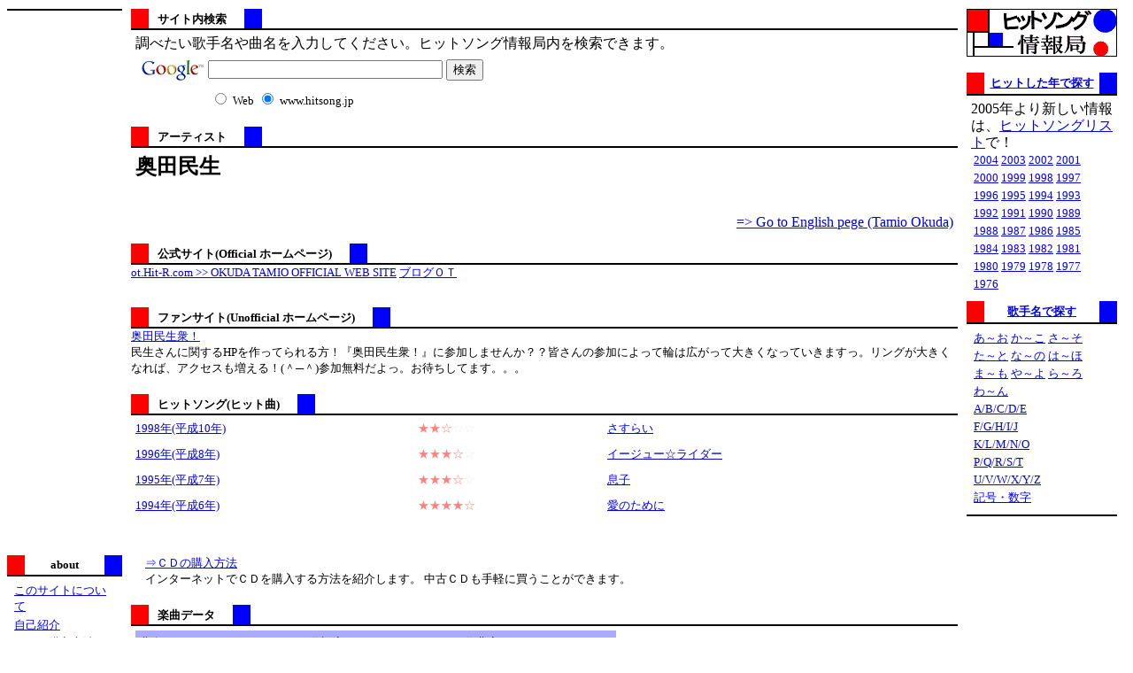

--- FILE ---
content_type: text/html
request_url: http://www.hitsong.jp/artist/a0349.htm
body_size: 6099
content:
<!DOCTYPE HTML PUBLIC "-//W3C//DTD HTML 4.0 Transitional//EN">
<HTML lang=ja><HEAD>
<title>奥田民生のヒット曲 - ヒットソング情報局 -</title>
<META http-equiv=Content-Type content="text/html; charset=shift-jis">
<META http-equiv=Content-Style-Type content="text/css">
<meta name="robots" content="INDEX,FOLLOW">
<META NAME="Keywords" CONTENT="奥田民生">
<META NAME="Description" CONTENT="奥田民生の公式ホームページ、ファンサイトへのリンク、ヒット曲情報をまとめています。他のアーティストの情報も多数あります！">
<STYLE type="text/css">
#mainleft {	BORDER-RIGHT: #fff 10px solid; BACKGROUND: #fｆffff; PADDING-BOTTOM: 30px }
#maincont { BORDER-RIGHT: #fff 10px solid; PADDING-BOTTOM: 30px }
#mainright { BACKGROUND: #f3f3f3; PADDING-BOTTOM: 30px }
.sidettl { BORDER-RIGHT: #0000ff 20px solid; PADDING-RIGHT: 0px; BORDER-TOP: #ffffff 0px solid; PADDING-LEFT: 0px; BACKGROUND: #ffffff; PADDING-BOTTOM: 3px; BORDER-LEFT: #ff0000 20px solid; PADDING-TOP: 3px; BORDER-BOTTOM: #0000ff 0px solid; TEXT-ALIGN: center }
.sidebox1 {	BORDER-RIGHT: #000000 0px solid; BORDER-TOP: #000000 2px solid; BACKGROUND: #fff; BORDER-LEFT: #000000 0px solid; BORDER-BOTTOM: #000000 0px solid }
.boxpad1 { PADDING-RIGHT: 5px; PADDING-LEFT: 5px; MARGIN-BOTTOM: 5px; PADDING-BOTTOM: 5px; LINE-HEIGHT: 120%; PADDING-TOP: 5px; TEXT-ALIGN: left }
#midashi { BORDER-BOTTOM: #000000 2px solid }
#midashi TH { PADDING-RIGHT: 20px; PADDING-LEFT: 10px; BACKGROUND: #ffffff; PADDING-BOTTOM: 1px; PADDING-TOP: 3px; BORDER-RIGHT: #0000ff 20px solid; BORDER-LEFT: #ff0000 20px solid }
#footer { PADDING-RIGHT: 0px; BORDER-TOP: #b6b6b6 1px solid; PADDING-LEFT: 0px; PADDING-BOTTOM: 10px; MARGIN: 0px auto; WIDTH: 100%; PADDING-TOP: 10px; TEXT-ALIGN: center }
UL.normal { PADDING-RIGHT: 0px; PADDING-LEFT: 0px; PADDING-BOTTOM: 0px; MARGIN: 0px; PADDING-TOP: 0px; LIST-STYLE-TYPE: none }
LI.normal { PADDING-RIGHT: 5px; PADDING-LEFT: 3px; PADDING-BOTTOM: 0px; MARGIN: 0px; PADDING-TOP: 0px }
.intro1 { BACKGROUND: #ff8888 }
.intro2 { BACKGROUND: #ffbbee }
.intro3 { BACKGROUND: #eebbff }
.intro4 { BACKGROUND: #aaaaff }
FORM { MARGIN: 0px }
</STYLE>
<link rel="shortcut icon" href="favicon.ico" >
</HEAD>
<BODY>
<TABLE id=container style="MARGIN-TOP: 10px" cellSpacing=0 cellPadding=0 
width="100%" align=center border=0>
  <TBODY>
  <TR>
    <TD id=mainleft vAlign=top width=130>
      <DIV class="sidebox1 boxpad1">
        <UL class=normal>
<script type="text/javascript"><!--
google_ad_client = "pub-8663257124415506";
google_alternate_color = "FFFFFF";
google_ad_width = 120;
google_ad_height = 600;
google_ad_format = "120x600_as";
google_ad_type = "text_image";
google_ad_channel ="";
google_color_border = "FFFFFF";
google_color_bg = "FFFFFF";
google_color_link = "0000FF";
google_color_url = "FF0000";
google_color_text = "000000";
//--></script>
<script type="text/javascript"
  src="http://pagead2.googlesyndication.com/pagead/show_ads.js">
</script>
        </UL>
      </DIV>
      <DIV class=sidettl><STRONG><SMALL>
about
</SMALL></STRONG></DIV>
      <DIV class="sidebox1 boxpad1">
        <UL class=normal>
          <LI class=normal><SMALL>
<A href="../about/site.htm">このサイトについて</A>
</SMALL></LI>
          <LI class=normal><SMALL>
<A href="../about/intro.htm">自己紹介</A>
</SMALL></LI>
          <LI class=normal><SMALL>
<A href="../shopping/index.htm">ＣＤの購入方法</A>
</SMALL></LI>
          <LI class=normal><SMALL>
<A href="../about/link.htm">リンク</A>
</SMALL></LI>
          <LI class=normal><SMALL>
⇒
<A href="http://amz.multi-facet.org/index.htm">アソシエイト情報局</A>
</SMALL></LI>
          <LI class=normal><SMALL>
⇒
<A href="http://blog.hitsong.jp">ヒットソング・ブログ</A>
</SMALL></LI>
          <LI class=normal><SMALL>
⇒
<A href="http://nekkin.blog67.fc2.com/">ヒットソング・ブログ２</A>
</SMALL></LI>
          <LI class=normal><SMALL>
⇒
<A href="../i/">携帯版のHP</A>
</SMALL></LI>
          <LI class=normal><SMALL>
⇒
<A href="http://www.hitjpop.com/index.htm">英語版のHP</A>
</SMALL></LI>
          <LI class=normal><SMALL>
⇒
<A href="http://game.hitjpop.com/index.htm">ゲームソフト情報局</A>
</SMALL></LI>
          <LI class=normal><SMALL>
⇒
<A href="http://company.multi-facet.org/index.htm">企業データ情報局</A>
</SMALL></LI>
        </UL>
      </DIV>
    <IMG alt="" src="shim.gif" width=130 border=0>
    </TD>
    <TD id=maincont vAlign=top>
      <TABLE id=midashi cellSpacing=0 cellPadding=0 width="100%" border=0>
        <TBODY>
        <TR>
          <TH noWrap width="10%"><SMALL>
サイト内検索
</SMALL></TH>
          <TD width="99%"></TD>
        </TR>
        </TBODY>
      </TABLE>
   <TABLE style="MARGIN-BOTTOM: 10px" cellSpacing=0 cellPadding=5 width="100%" border=0>
        <TBODY>
<TR><TD>
調べたい歌手名や曲名を入力してください。ヒットソング情報局内を検索できます。
<!-- SiteSearch Google -->
<form method="get" action="http://www.google.com/custom" target="_top">
<table border="0" bgcolor="#ffffff">
<tr><td nowrap="nowrap" valign="top" align="left" height="32">
<a href="http://www.google.com/">
<img src="http://www.google.com/logos/Logo_25wht.gif"
border="0" alt="Google"></img></a>
</td>
<td nowrap="nowrap">
<input type="hidden" name="domains" value="www.hitsong.jp"></input>
<input type="text" name="q" size="31" maxlength="255" value=""></input>
<input type="submit" name="sa" value="検索"></input>
</td></tr>
<tr>
<td>&nbsp;</td>
<td nowrap="nowrap">
<table>
<tr>
<td>
<input type="radio" name="sitesearch" value=""></input>
<font size="-1" color="#000000">Web</font>
</td>
<td>
<input type="radio" name="sitesearch" value="www.hitsong.jp" checked="checked"></input>
<font size="-1" color="#000000">www.hitsong.jp</font>
</td>
</tr>
</table>
<input type="hidden" name="client" value="pub-8663257124415506"></input>
<input type="hidden" name="forid" value="1"></input>
<input type="hidden" name="ie" value="Shift_JIS"></input>
<input type="hidden" name="oe" value="Shift_JIS"></input>
<input type="hidden" name="cof" value="GALT:#008000;GL:1;DIV:#336699;VLC:663399;AH:center;BGC:FFFFFF;LBGC:336699;ALC:0000FF;LC:0000FF;T:000000;GFNT:0000FF;GIMP:0000FF;FORID:1;"></input>
<input type="hidden" name="hl" value="ja"></input>

</td></tr></table>
</form>
<!-- SiteSearch Google -->
</TD></TR>
		</TBODY></TABLE>
      <TABLE id=midashi cellSpacing=0 cellPadding=0 width="100%" border=0>
        <TBODY>
        <TR>
          <TH noWrap width="10%"><SMALL>
アーティスト
</SMALL></TH>
          <TD width="99%"></TD>
        </TR>
        </TBODY>
      </TABLE>
   <TABLE style="MARGIN-BOTTOM: 10px" cellSpacing=0 cellPadding=5 width="100%" border=0>
        <TBODY>
<TR><TD>
<H2>
奥田民生
</H2>
<BR>
<div align="right">
<A href="http://www.hitjpop.com/artist/a0349.htm">=&gt; Go to English pege (Tamio Okuda)</A>
</div>
</TD></TR>
		</TBODY></TABLE>
      <TABLE id=midashi cellSpacing=0 cellPadding=0 width="100%" border=0>
        <TBODY>
        <TR>
          <TH noWrap width="10%"><SMALL>
公式サイト(Official ホームページ)
</SMALL></TH>
          <TD width="99%"></TD>
        </TR>
        </TBODY>
      </TABLE>
   <TABLE style="MARGIN-BOTTOM: 10px" cellSpacing=0 cellPadding=5 width="100%" border=0>
        <TBODY>
        <TR><TD style="LINE-HEIGHT: 160%": vAlign=top align=left width="1%" rowSpan=2></TD></TR>
<TR>
          <TD><TR style="LINE-HEIGHT: 160%" vAlign=top align=left width="1%" colSpan=4><SMALL>
<A href="http://ot.hit-r.com/">ot.Hit-R.com >> OKUDA TAMIO OFFICIAL WEB SITE</A>
</SMALL></TR></TD></TR>
        <TR><TD style="LINE-HEIGHT: 160%": vAlign=top align=left width="1%" rowSpan=2></TD></TR>
<TR>
          <TD><TR style="LINE-HEIGHT: 160%" vAlign=top align=left width="1%" colSpan=4><SMALL>
<A href="http://http://blog.excite.co.jp/ot/">ブログＯＴ</A>
</SMALL></TR></TD></TR>
		</TBODY></TABLE>
      <TABLE id=midashi cellSpacing=0 cellPadding=0 width="100%" border=0>
        <TBODY>
        <TR>
          <TH noWrap width="10%"><SMALL>
ファンサイト(Unofficial ホームページ)
</SMALL></TH>
          <TD width="99%"></TD>
        </TR>
        </TBODY>
      </TABLE>
   <TABLE style="MARGIN-BOTTOM: 10px" cellSpacing=0 cellPadding=5 width="100%" border=0>
        <TBODY>
        <TR><TD style="LINE-HEIGHT: 160%": vAlign=top align=left width="1%" rowSpan=2></TD></TR>
<TR>
          <TD><TR style="LINE-HEIGHT: 160%" vAlign=top align=left width="1%" colSpan=4><SMALL>
<A href="http://www.geocities.co.jp/MusicStar-Guitar/6300/">奥田民生衆！</A>
<BR>
民生さんに関するHPを作ってられる方！『奥田民生衆！』に参加しませんか？？皆さんの参加によって輪は広がって大きくなっていきますっ。リングが大きくなれば、アクセスも増える！(＾─＾)参加無料だよっ。お待ちしてます。。。
</SMALL></TR></TD></TR>
		</TBODY></TABLE>
      <TABLE id=midashi cellSpacing=0 cellPadding=0 width="100%" border=0>
        <TBODY>
        <TR>
          <TH noWrap width="10%"><SMALL>
ヒットソング(ヒット曲)
</SMALL></TH>
          <TD width="99%"></TD>
        </TR>
        </TBODY>
      </TABLE>
   <TABLE style="MARGIN-BOTTOM: 10px" cellSpacing=0 cellPadding=5 width="100%" border=0>
        <TBODY>
<TR style="LINE-HEIGHT: 120%" vAlign=top align=left width="1%" colSpan=4><td><SMALL>
<A href="../year/y1998.htm">1998年(平成10年)</A>
</SMALL></td><td><SMALL>
<font color="#ff8080">★★☆</font><font color="#f0f0f0">☆☆</font>
</SMALL></td><td><SMALL>
<A href="../song/s01373.htm">さすらい</A>
</SMALL></td></TR>
<TR style="LINE-HEIGHT: 120%" vAlign=top align=left width="1%" colSpan=4><td><SMALL>
<A href="../year/y1996.htm">1996年(平成8年)</A>
</SMALL></td><td><SMALL>
<font color="#ff8080">★★★☆</font><font color="#f0f0f0">☆</font>
</SMALL></td><td><SMALL>
<A href="../song/s01371.htm">イージュー☆ライダー</A>
</SMALL></td></TR>
<TR style="LINE-HEIGHT: 120%" vAlign=top align=left width="1%" colSpan=4><td><SMALL>
<A href="../year/y1995.htm">1995年(平成7年)</A>
</SMALL></td><td><SMALL>
<font color="#ff8080">★★★☆</font><font color="#f0f0f0">☆</font>
</SMALL></td><td><SMALL>
<A href="../song/s01374.htm">息子</A>
</SMALL></td></TR>
<TR style="LINE-HEIGHT: 120%" vAlign=top align=left width="1%" colSpan=4><td><SMALL>
<A href="../year/y1994.htm">1994年(平成6年)</A>
</SMALL></td><td><SMALL>
<font color="#ff8080">★★★★☆</font>
</SMALL></td><td><SMALL>
<A href="../song/s01372.htm">愛のために</A>
</SMALL></td></TR>
		</TBODY></TABLE>
   <TABLE style="MARGIN-BOTTOM: 10px" cellSpacing=0 cellPadding=5 width="100%" border=0>
        <TBODY>
        <TR><TD style="LINE-HEIGHT: 160%": vAlign=top align=left width="1%" rowSpan=2></TD></TR>
<TR>
          <TD><TR style="LINE-HEIGHT: 160%" vAlign=top align=left width="1%" colSpan=4><SMALL>
<BR>
<BR>
　
<A href="../shopping/sh0349.htm">⇒ＣＤの購入方法</A>
<BR>
　
インターネットでＣＤを購入する方法を紹介します。
中古ＣＤも手軽に買うことができます。
</SMALL></TR></TD></TR>
		</TBODY></TABLE>
      <TABLE id=midashi cellSpacing=0 cellPadding=0 width="100%" border=0>
        <TBODY>
        <TR>
          <TH noWrap width="10%"><SMALL>
楽曲データ
</SMALL></TH>
          <TD width="99%"></TD>
        </TR>
        </TBODY>
      </TABLE>
   <TABLE style="MARGIN-BOTTOM: 10px" cellSpacing=0 cellPadding=5 width="100%" border=0>
        <TBODY>
<tr><td><table border="0" cellspacing="0" cellpadding="5"><tbody>
<tr style="background:#aaaaff"><td><font size="2">曲名</font></td><td><font size="2">作詞家</font></td><td><font size="2">作曲家</font></td></tr>
<tr style="background:#ffffff"><td><font size="2">野球で言うと</td><td><font size="2">奥田民生</font></td><td><font size="2">奥田民生・Steve Jordan</font></td></tr>
<tr style="background:#ffcccc"><td><font size="2">海猫</td><td><font size="2">奥田民生</font></td><td><font size="2">奥田民生</font></td></tr>
<tr style="background:#ffffff"><td><font size="2">雨男</td><td><font size="2">奥田民生</font></td><td><font size="2">奥田民生</font></td></tr>
<tr style="background:#ffcccc"><td><font size="2">哀愁の金曜日</td><td><font size="2">奥田民生</font></td><td><font size="2">奥田民生</font></td></tr>
<tr style="background:#ffffff"><td><font size="2">ロボッチ</td><td><font size="2">奥田民生</font></td><td><font size="2">奥田民生</font></td></tr>
<tr style="background:#ffcccc"><td><font size="2">みんな元気</td><td><font size="2">奥田民生</font></td><td><font size="2">奥田民生</font></td></tr>
<tr style="background:#ffffff"><td><font size="2">ドースル?</td><td><font size="2">奥田民生</font></td><td><font size="2">奥田民生</font></td></tr>
<tr style="background:#ffcccc"><td><font size="2">つくば山</td><td><font size="2">奥田民生</font></td><td><font size="2">奥田民生</font></td></tr>
<tr style="background:#ffffff"><td><font size="2">それはなにかとたずねたら</td><td><font size="2">奥田民生</font></td><td><font size="2">奥田民生</font></td></tr>
<tr style="background:#ffcccc"><td><font size="2">カヌー</td><td><font size="2">奥田民生</font></td><td><font size="2">奥田民生</font></td></tr>
<tr style="background:#ffffff"><td><font size="2">MILLEN BOX</td><td><font size="2">奥田民生</font></td><td><font size="2">奥田民生</font></td></tr>
<tr style="background:#ffcccc"><td><font size="2">HEY!MOUNTAIN</td><td><font size="2">奥田民生・STURMER ANDY</font></td><td><font size="2">奥田民生・STURMER ANDY</font></td></tr>
<tr style="background:#ffffff"><td><font size="2">船に乗る</td><td><font size="2">奥田民生</font></td><td><font size="2">奥田民生</font></td></tr>
<tr style="background:#ffcccc"><td><font size="2">スタウダマイヤー</td><td><font size="2">奥田民生</font></td><td><font size="2">奥田民生</font></td></tr>
<tr style="background:#ffffff"><td><font size="2">海の中へ</td><td><font size="2">奥田民生</font></td><td><font size="2">奥田民生</font></td></tr>
<tr style="background:#ffcccc"><td><font size="2">細胞</td><td><font size="2">奥田民生</font></td><td><font size="2">奥田民生</font></td></tr>
<tr style="background:#ffffff"><td><font size="2">ベビースター</td><td><font size="2">奥田民生</font></td><td><font size="2">奥田民生</font></td></tr>
<tr style="background:#ffcccc"><td><font size="2">快楽ギター</td><td><font size="2">奥田民生</font></td><td><font size="2">奥田民生</font></td></tr>
<tr style="background:#ffffff"><td><font size="2">ギブミークッキー</td><td><font size="2">奥田民生</font></td><td><font size="2">奥田民生</font></td></tr>
<tr style="background:#ffcccc"><td><font size="2">何と言う</td><td><font size="2">奥田民生・Charley Drayton</font></td><td><font size="2">奥田民生・Charley Drayton</font></td></tr>
<tr style="background:#ffffff"><td><font size="2">奥田民生愛のテーマ</td><td><font size="2">奥田民生</font></td><td><font size="2">奥田民生</font></td></tr>
<tr style="background:#ffcccc"><td><font size="2">BEEF</td><td><font size="2">奥田民生</font></td><td><font size="2">奥田民生</font></td></tr>
<tr style="background:#ffffff"><td><font size="2">30才</td><td><font size="2">奥田民生</font></td><td><font size="2">奥田民生</font></td></tr>
<tr style="background:#ffcccc"><td><font size="2">女になりたい</td><td><font size="2">奥田民生</font></td><td><font size="2">奥田民生</font></td></tr>
<tr style="background:#ffffff"><td><font size="2">これは歌だ</td><td><font size="2">奥田民生</font></td><td><font size="2">奥田民生</font></td></tr>
<tr style="background:#ffcccc"><td><font size="2">ハネムーン</td><td><font size="2">奥田民生</font></td><td><font size="2">奥田民生</font></td></tr>
<tr style="background:#ffffff"><td><font size="2">674</td><td><font size="2">奥田民生</font></td><td><font size="2">奥田民生</font></td></tr>
<tr style="background:#ffcccc"><td><font size="2">悲しくてやりきれない</td><td><font size="2">サトウ ハチロー</font></td><td><font size="2">加藤和彦</font></td></tr>
<tr style="background:#ffffff"><td><font size="2">抱きしめたい</td><td><font size="2">奥田民生</font></td><td><font size="2">奥田民生</font></td></tr>
<tr style="background:#ffcccc"><td><font size="2">スモーキン・ブギ</td><td><font size="2">新井武士</font></td><td><font size="2">宇崎竜童</font></td></tr>
<tr style="background:#ffffff"><td><font size="2">スカイウォーカー</td><td><font size="2">奥田民生</font></td><td><font size="2">奥田民生</font></td></tr>
<tr style="background:#ffcccc"><td><font size="2">サウンド・オブ・ミュージック</td><td><font size="2">奥田民生</font></td><td><font size="2">奥田民生</font></td></tr>
<tr style="background:#ffffff"><td><font size="2">まんをじして</td><td><font size="2">奥田民生</font></td><td><font size="2">奥田民生</font></td></tr>
<tr style="background:#ffcccc"><td><font size="2">ヘヘヘイ</td><td><font size="2">奥田民生</font></td><td><font size="2">奥田民生・ANDY STURMER</font></td></tr>
<tr style="background:#ffffff"><td><font size="2">花になる</td><td><font size="2">奥田民生</font></td><td><font size="2">奥田民生</font></td></tr>
<tr style="background:#ffcccc"><td><font size="2">CUSTOM</td><td><font size="2">奥田民生</font></td><td><font size="2">奥田民生</font></td></tr>
<tr style="background:#ffffff"><td><font size="2">マシマロ</td><td><font size="2">奥田民生</font></td><td><font size="2">奥田民生</font></td></tr>
<tr style="background:#ffcccc"><td><font size="2">月を超えろ</td><td><font size="2">奥田民生</font></td><td><font size="2">奥田民生</font></td></tr>
<tr style="background:#ffffff"><td><font size="2">人間2</td><td><font size="2">奥田民生</font></td><td><font size="2">奥田民生</font></td></tr>
<tr style="background:#ffcccc"><td><font size="2">MADONNA de R．</td><td><font size="2">奥田民夫</font></td><td><font size="2">奥田民夫</font></td></tr>
<tr style="background:#ffffff"><td><font size="2">手紙</td><td><font size="2">奥田民生</font></td><td><font size="2">奥田民生</font></td></tr>
<tr style="background:#ffcccc"><td><font size="2">さすらい</td><td><font size="2">奥田民生</font></td><td><font size="2">奥田民生</font></td></tr>
<tr style="background:#ffffff"><td><font size="2">恋のかけら</td><td><font size="2">奥田民生</font></td><td><font size="2">奥田民生</font></td></tr>
<tr style="background:#ffcccc"><td><font size="2">野ばら</td><td><font size="2">奥田民生</font></td><td><font size="2">奥田民生</font></td></tr>
<tr style="background:#ffffff"><td><font size="2">イージュー★ライダー</td><td><font size="2">奥田民生</font></td><td><font size="2">奥田民生</font></td></tr>
<tr style="background:#ffcccc"><td><font size="2">ルート2</td><td><font size="2">奥田民生</font></td><td><font size="2">奥田民生</font></td></tr>
<tr style="background:#ffffff"><td><font size="2">愛する人よ</td><td><font size="2">奥田民生</font></td><td><font size="2">奥田民生</font></td></tr>
<tr style="background:#ffcccc"><td><font size="2">人の息子</td><td><font size="2">奥田民生</font></td><td><font size="2">奥田民生</font></td></tr>
<tr style="background:#ffffff"><td><font size="2">息子</td><td><font size="2">奥田民生</font></td><td><font size="2">奥田民生</font></td></tr>
<tr style="background:#ffcccc"><td><font size="2">愛のために</td><td><font size="2">奥田民生</font></td><td><font size="2">奥田民生</font></td></tr>
<tr style="background:#ffffff"><td><font size="2">休日</td><td><font size="2">奥田民生</font></td><td><font size="2">奥田民生</font></td></tr>
</tbody></table></td></tr>
		</TBODY></TABLE>
      <TABLE id=midashi cellSpacing=0 cellPadding=0 width="100%" border=0>
        <TBODY>
        <TR>
          <TH noWrap width="10%"><SMALL>
ブログの記事
</SMALL></TH>
          <TD width="99%"></TD>
        </TR>
        </TBODY>
      </TABLE>
   <TABLE style="MARGIN-BOTTOM: 10px" cellSpacing=0 cellPadding=5 width="100%" border=0>
        <TBODY>
        <TR><TD style="LINE-HEIGHT: 160%": vAlign=top align=left width="1%" rowSpan=2></TD></TR>
<TR>
          <TD><TR style="LINE-HEIGHT: 160%" vAlign=top align=left width="1%" colSpan=4><SMALL>
<font color="#404040">2005/9/7</font>　
<A href="http://blog.hitsong.jp/?date=20050907#p02">奥田民生さんイージューの時</A>
<br>奥田民生さんの「イージュー☆ライダー」ってどういう意味だか気になった人っていませんか？　どうやらイージューとは業界用語で30という意味みたいです。この曲がヒットしたのが<a href="">1996年</a>で、奥田民生さんの生年月日が1965年5 月12日だそうですから、ちょうど計算が合いますね。
</SMALL></TR></TD></TR>
        <TR><TD style="LINE-HEIGHT: 160%": vAlign=top align=left width="1%" rowSpan=2></TD></TR>
<TR>
          <TD><TR style="LINE-HEIGHT: 160%" vAlign=top align=left width="1%" colSpan=4><SMALL>
<font color="#404040">2005/9/5</font>　
<A href="http://blog.hitsong.jp/?date=20050905#p06">PUFFYの吉村由美さん</A>
<br><a href="http://www.hitsong.jp/artist/a0389.htm">吉村由美</a>さんは元々はソロ活動していたところ、奥田民生さんのプロデュースで<a href="http://www.hitsong.jp/artist/a0118.htm">PUFFY</a>を結成したのだそうです。それから<a href="http://www.hitsong.jp/year/y1997.htm">1997年</a>にソロで「VACATION」をヒットさせています。また現在は離婚してしまいましたが、<a href="http://www.hitsong.jp/artist/a0144.htm">T.M.Revolution</a>の西川貴教さんと結婚していました。
</SMALL></TR></TD></TR>
        <TR><TD style="LINE-HEIGHT: 160%": vAlign=top align=left width="1%" rowSpan=2></TD></TR>
<TR>
          <TD><TR style="LINE-HEIGHT: 160%" vAlign=top align=left width="1%" colSpan=4><SMALL>
<font color="#404040">2005/8/7</font>　
<A href="http://blog.hitsong.jp/?date=20050807#p19">マイペースなアーティスト</A>
<br>奥田民生さんは大の釣り好きだそうです。<a href="http://www.hitsong.jp/artist/a0316.htm">ユニコーン</a>を解散した理由も、釣りをする時間がなくなったから、と言っているそうです。ちょっと忘れていましたが、<a href="http://www.hitsong.jp/artist/a0118.htm">PUFFY</a>のプロデュースも手がけていたんですね。他にも<a href="http://www.hitsong.jp/artist/a0337.htm">井上陽水</a>さんと組んだり、<a href="http://www.hitsong.jp/artist/a0240.htm">サザンオールスターズ</a>の<a href="http://www.hitsong.jp/artist/a0409.htm">桑田佳祐</a>さんと組んだりと、面白いことをやっていますね。なんというか、いろんなエピソードを見ていくと、とことんマイペースな人だな～と感じます。
</SMALL></TR></TD></TR>
        <TR><TD style="LINE-HEIGHT: 160%": vAlign=top align=left width="1%" rowSpan=2></TD></TR>
<TR>
          <TD><TR style="LINE-HEIGHT: 160%" vAlign=top align=left width="1%" colSpan=4><SMALL>
<font color="#404040">2005/8/6</font>　
<A href="http://blog.hitsong.jp/?date=20050806#p09">大迷惑のライブ</A>
<br>もともと音楽だとかＪＰＯＰに詳しいわけではなく、大学生になるまでＣＤラジカセすら持ってなかったんですが、でもテレビっ子だったので流行っている歌だとかアーティストのことは一通り知っていました。でも、高校生の頃に友達から文化祭で「<a href="http://www.hitsong.jp/artist/a0316.htm">ユニコーン</a>をライブ演奏するよ」って言われたとき「？？」って感じでした。そいつはかなりの<a href="http://www.hitsong.jp/artist/a0316.htm">ユニコーン</a>好きだったようで、どんなバンドなのかと聞いてもあんまり具体的な答えは帰って来ず、とにかく伝説のバンドなのだということしか言われなかったんです。おかげで僕の中にはなんだかよく分からないが、とてつもなく凄いアーティストなのだという印象が刻まれました。その文化祭の時に彼が演奏したのが「大迷惑」でした。プロアマ問わず、生演奏というかライブと言うものを観るのは初めてだった僕には、衝撃的でした。歌の良し悪しについてどう感じたかは覚えてませんが、とにかく彼の言っていたとおり凄いものだというのは分かりました。普段それほどクラスで目立つ存在でなかった彼がキーボードを弾きながら熱唱している姿もそうでしたが、彼の歌で大勢の観客が「ノッている」のが新鮮な驚きだったんです。大学生になってからテレビでたまに見かける奥田民生さんがメンバーだったと知って、中古ＣＤ屋さんで「愛のために」を買って聴いたのを覚えています。
</SMALL></TR></TD></TR>
        <TR><TD style="LINE-HEIGHT: 160%": vAlign=top align=left width="1%" rowSpan=2></TD></TR>
<TR>
          <TD><TR style="LINE-HEIGHT: 160%" vAlign=top align=left width="1%" colSpan=4><SMALL>
　
<A href="http://blog.hitsong.jp">⇒最新の記事へ(ヒットソング情報局のBlog)</A>
<BR>　昔ヒットした歌謡曲の情報や流行歌、ヒット曲を出したアーティストの最近の話題などを集めています。
</SMALL></TR></TD></TR>
		</TBODY></TABLE>
	</TD>
    <TD id=mainleft vAlign=top width=170>
<A href="../index.htm"><img src="logo6.gif" width="170" height="54" BORDER="0" alt="ヒットソング情報曲 -トップページ-"></A><br><br>
      <DIV class=sidettl><STRONG><SMALL>
<A href="../year/index.htm">ヒットした年で探す</A>
</SMALL></STRONG></DIV>
      <DIV class="sidebox1 boxpad1">
        <UL class=normal>
2005年より新しい情報は、<a href="http://www2.hitjpop.com/">ヒットソングリスト</a>で！<br>
          <LI class=normal><SMALL>
<A href="../year/y2004.htm">2004</A>
<A href="../year/y2003.htm">2003</A>
<A href="../year/y2002.htm">2002</A>
<A href="../year/y2001.htm">2001</A>
</SMALL></LI>
          <LI class=normal><SMALL>
<A href="../year/y2000.htm">2000</A>
<A href="../year/y1999.htm">1999</A>
<A href="../year/y1998.htm">1998</A>
<A href="../year/y1997.htm">1997</A>
</SMALL></LI>
          <LI class=normal><SMALL>
<A href="../year/y1996.htm">1996</A>
<A href="../year/y1995.htm">1995</A>
<A href="../year/y1994.htm">1994</A>
<A href="../year/y1993.htm">1993</A>
</SMALL></LI>
          <LI class=normal><SMALL>
<A href="../year/y1992.htm">1992</A>
<A href="../year/y1991.htm">1991</A>
<A href="../year/y1990.htm">1990</A>
<A href="../year/y1989.htm">1989</A>
</SMALL></LI>
          <LI class=normal><SMALL>
<A href="../year/y1988.htm">1988</A>
<A href="../year/y1987.htm">1987</A>
<A href="../year/y1986.htm">1986</A>
<A href="../year/y1985.htm">1985</A>
</SMALL></LI>
          <LI class=normal><SMALL>
<A href="../year/y1984.htm">1984</A>
<A href="../year/y1983.htm">1983</A>
<A href="../year/y1982.htm">1982</A>
<A href="../year/y1981.htm">1981</A>
</SMALL></LI>
          <LI class=normal><SMALL>
<A href="../year/y1980.htm">1980</A>
<A href="../year/y1979.htm">1979</A>
<A href="../year/y1978.htm">1978</A>
<A href="../year/y1977.htm">1977</A>
</SMALL></LI>
          <LI class=normal><SMALL>
<A href="../year/y1976.htm">1976</A>
</SMALL></LI>
        </UL>
      </DIV>
      <DIV class=sidettl><STRONG><SMALL>
<A href="../artistindex/index.htm">歌手名で探す</A>
</SMALL></STRONG></DIV>
      <DIV class="sidebox1 boxpad1">
        <UL class=normal>
          <LI class=normal><SMALL>
<A href="../artistindex/ai07.htm">あ～お</A>
<A href="../artistindex/ai08.htm">か～こ</A>
<A href="../artistindex/ai09.htm">さ～そ</A>
</SMALL></LI>
          <LI class=normal><SMALL>
<A href="../artistindex/ai10.htm">た～と</A>
<A href="../artistindex/ai11.htm">な～の</A>
<A href="../artistindex/ai12.htm">は～ほ</A>
</SMALL></LI>
          <LI class=normal><SMALL>
<A href="../artistindex/ai13.htm">ま～も</A>
<A href="../artistindex/ai14.htm">や～よ</A>
<A href="../artistindex/ai15.htm">ら～ろ</A>
</SMALL></LI>
          <LI class=normal><SMALL>
<A href="../artistindex/ai16.htm">わ～ん</A>
</SMALL></LI>
          <LI class=normal><SMALL>
<A href="../artistindex/ai01.htm">A/B/C/D/E</A>
</SMALL></LI>
          <LI class=normal><SMALL>
<A href="../artistindex/ai02.htm">F/G/H/I/J</A>
</SMALL></LI>
          <LI class=normal><SMALL>
<A href="../artistindex/ai03.htm">K/L/M/N/O</A>
</SMALL></LI>
          <LI class=normal><SMALL>
<A href="../artistindex/ai04.htm">P/Q/R/S/T</A>
</SMALL></LI>
          <LI class=normal><SMALL>
<A href="../artistindex/ai05.htm">U/V/W/X/Y/Z</A>
</SMALL></LI>
          <LI class=normal><SMALL>
<A href="../artistindex/ai06.htm">記号・数字</A>
</SMALL></LI>
        </UL>
      </DIV>
      <DIV class="sidebox1 boxpad1">
        <UL class=normal>
<script type="text/javascript"><!--
google_ad_client = "pub-8663257124415506";
google_alternate_color = "FFFFFF";
google_ad_width = 160;
google_ad_height = 90;
google_ad_format = "160x90_0ads_al_s";
google_ad_channel ="";
google_color_border = "FFFFFF";
google_color_bg = "FFFFFF";
google_color_link = "0000FF";
google_color_url = "FF0000";
google_color_text = "000000";
//--></script>
<script type="text/javascript"
  src="http://pagead2.googlesyndication.com/pagead/show_ads.js">
</script>
        </UL>
      </DIV>
    <IMG alt="" src="shim.gif" width=170 border=0>
    </TD>
</TR>
</TBODY>
</TABLE>
<div align="right">
<script type="text/javascript"><!--
google_ad_client = "pub-8663257124415506";
google_alternate_color = "FFFFFF";
google_ad_width = 728;
google_ad_height = 90;
google_ad_format = "728x90_as";
google_ad_type = "text_image";
google_ad_channel ="";
google_color_border = "FFFFFF";
google_color_bg = "FFFFFF";
google_color_link = "0000FF";
google_color_url = "FF0000";
google_color_text = "000000";
//--></script>
<script type="text/javascript"
  src="http://pagead2.googlesyndication.com/pagead/show_ads.js">
</script>
</div>
<!-- Footer -->
<DIV id=footer><SMALL>
<A href="../index.htm">トップページ</A>
 | 
<A href="../year/index.htm">ヒットした年で探す</A>
 | 
<A href="../artistindex/index.htm">歌手名で探す</A>
 | 
<A href="../about/site.htm">このサイトについて</A>
 | 
<A href="../about/intro.htm">自己紹介</A>
 | 
<A href="http://blog.hitsong.jp">ヒットソング・ブログ</A>
</SMALL><BR><SMALL>Copyright (C) 2005 sazari rights reserved.</SMALL></DIV><script src="http://www.google-analytics.com/urchin.js" type="text/javascript">
</script>
<script type="text/javascript">
_uacct = "UA-273800-3";
urchinTracker();
</script></BODY></HTML>


--- FILE ---
content_type: text/html; charset=utf-8
request_url: https://www.google.com/recaptcha/api2/aframe
body_size: 265
content:
<!DOCTYPE HTML><html><head><meta http-equiv="content-type" content="text/html; charset=UTF-8"></head><body><script nonce="rJ6GF-UTtUkS1c_esAkoag">/** Anti-fraud and anti-abuse applications only. See google.com/recaptcha */ try{var clients={'sodar':'https://pagead2.googlesyndication.com/pagead/sodar?'};window.addEventListener("message",function(a){try{if(a.source===window.parent){var b=JSON.parse(a.data);var c=clients[b['id']];if(c){var d=document.createElement('img');d.src=c+b['params']+'&rc='+(localStorage.getItem("rc::a")?sessionStorage.getItem("rc::b"):"");window.document.body.appendChild(d);sessionStorage.setItem("rc::e",parseInt(sessionStorage.getItem("rc::e")||0)+1);localStorage.setItem("rc::h",'1769030380930');}}}catch(b){}});window.parent.postMessage("_grecaptcha_ready", "*");}catch(b){}</script></body></html>